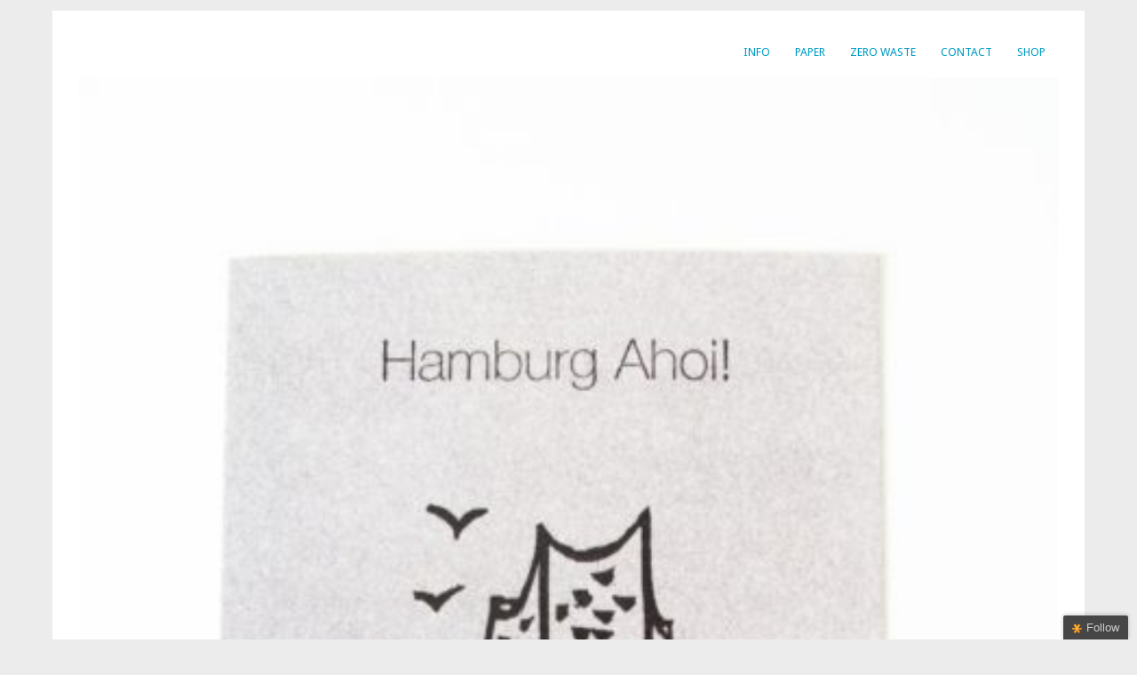

--- FILE ---
content_type: text/html; charset=UTF-8
request_url: https://nikrima.de/elbphilharmonie-elphi/
body_size: 10209
content:
<!DOCTYPE html>
<html lang="de">
<head>
	<meta charset="UTF-8" />
	<meta name="viewport" content="width=device-width, initial-scale=1.0, maximum-scale=1.0, user-scalable=0">
	<title>Elbphilharmonie /// Elphi | </title>
	<link rel="profile" href="http://gmpg.org/xfn/11">
	<link rel="pingback" href="https://nikrima.de/xmlrpc.php">
	<!--[if lt IE 9]>
	<script src="https://nikrima.de/wp-content/themes/yoko/js/html5.js" type="text/javascript"></script>
	<![endif]-->
	<title>Elbphilharmonie /// Elphi</title>
<meta name='robots' content='max-image-preview:large' />
 <!-- nextgen scrollGallery 1.8.2 --> 
		   <link rel='dns-prefetch' href='//fonts.googleapis.com' />
<link rel="alternate" type="application/rss+xml" title=" &raquo; Feed" href="https://nikrima.de/feed/" />
<link rel="alternate" type="application/rss+xml" title=" &raquo; Kommentar-Feed" href="https://nikrima.de/comments/feed/" />
<link rel="alternate" type="application/rss+xml" title=" &raquo; Elbphilharmonie /// Elphi-Kommentar-Feed" href="https://nikrima.de/elbphilharmonie-elphi/feed/" />
<script type="text/javascript">
window._wpemojiSettings = {"baseUrl":"https:\/\/s.w.org\/images\/core\/emoji\/14.0.0\/72x72\/","ext":".png","svgUrl":"https:\/\/s.w.org\/images\/core\/emoji\/14.0.0\/svg\/","svgExt":".svg","source":{"concatemoji":"https:\/\/nikrima.de\/wp-includes\/js\/wp-emoji-release.min.js?ver=6.2.8"}};
/*! This file is auto-generated */
!function(e,a,t){var n,r,o,i=a.createElement("canvas"),p=i.getContext&&i.getContext("2d");function s(e,t){p.clearRect(0,0,i.width,i.height),p.fillText(e,0,0);e=i.toDataURL();return p.clearRect(0,0,i.width,i.height),p.fillText(t,0,0),e===i.toDataURL()}function c(e){var t=a.createElement("script");t.src=e,t.defer=t.type="text/javascript",a.getElementsByTagName("head")[0].appendChild(t)}for(o=Array("flag","emoji"),t.supports={everything:!0,everythingExceptFlag:!0},r=0;r<o.length;r++)t.supports[o[r]]=function(e){if(p&&p.fillText)switch(p.textBaseline="top",p.font="600 32px Arial",e){case"flag":return s("\ud83c\udff3\ufe0f\u200d\u26a7\ufe0f","\ud83c\udff3\ufe0f\u200b\u26a7\ufe0f")?!1:!s("\ud83c\uddfa\ud83c\uddf3","\ud83c\uddfa\u200b\ud83c\uddf3")&&!s("\ud83c\udff4\udb40\udc67\udb40\udc62\udb40\udc65\udb40\udc6e\udb40\udc67\udb40\udc7f","\ud83c\udff4\u200b\udb40\udc67\u200b\udb40\udc62\u200b\udb40\udc65\u200b\udb40\udc6e\u200b\udb40\udc67\u200b\udb40\udc7f");case"emoji":return!s("\ud83e\udef1\ud83c\udffb\u200d\ud83e\udef2\ud83c\udfff","\ud83e\udef1\ud83c\udffb\u200b\ud83e\udef2\ud83c\udfff")}return!1}(o[r]),t.supports.everything=t.supports.everything&&t.supports[o[r]],"flag"!==o[r]&&(t.supports.everythingExceptFlag=t.supports.everythingExceptFlag&&t.supports[o[r]]);t.supports.everythingExceptFlag=t.supports.everythingExceptFlag&&!t.supports.flag,t.DOMReady=!1,t.readyCallback=function(){t.DOMReady=!0},t.supports.everything||(n=function(){t.readyCallback()},a.addEventListener?(a.addEventListener("DOMContentLoaded",n,!1),e.addEventListener("load",n,!1)):(e.attachEvent("onload",n),a.attachEvent("onreadystatechange",function(){"complete"===a.readyState&&t.readyCallback()})),(e=t.source||{}).concatemoji?c(e.concatemoji):e.wpemoji&&e.twemoji&&(c(e.twemoji),c(e.wpemoji)))}(window,document,window._wpemojiSettings);
</script>
<style type="text/css">
img.wp-smiley,
img.emoji {
	display: inline !important;
	border: none !important;
	box-shadow: none !important;
	height: 1em !important;
	width: 1em !important;
	margin: 0 0.07em !important;
	vertical-align: -0.1em !important;
	background: none !important;
	padding: 0 !important;
}
</style>
	<link rel='stylesheet' id='wp-block-library-css' href='https://nikrima.de/wp-includes/css/dist/block-library/style.min.css?ver=6.2.8' type='text/css' media='all' />
<link rel='stylesheet' id='classic-theme-styles-css' href='https://nikrima.de/wp-includes/css/classic-themes.min.css?ver=6.2.8' type='text/css' media='all' />
<style id='global-styles-inline-css' type='text/css'>
body{--wp--preset--color--black: #000000;--wp--preset--color--cyan-bluish-gray: #abb8c3;--wp--preset--color--white: #ffffff;--wp--preset--color--pale-pink: #f78da7;--wp--preset--color--vivid-red: #cf2e2e;--wp--preset--color--luminous-vivid-orange: #ff6900;--wp--preset--color--luminous-vivid-amber: #fcb900;--wp--preset--color--light-green-cyan: #7bdcb5;--wp--preset--color--vivid-green-cyan: #00d084;--wp--preset--color--pale-cyan-blue: #8ed1fc;--wp--preset--color--vivid-cyan-blue: #0693e3;--wp--preset--color--vivid-purple: #9b51e0;--wp--preset--gradient--vivid-cyan-blue-to-vivid-purple: linear-gradient(135deg,rgba(6,147,227,1) 0%,rgb(155,81,224) 100%);--wp--preset--gradient--light-green-cyan-to-vivid-green-cyan: linear-gradient(135deg,rgb(122,220,180) 0%,rgb(0,208,130) 100%);--wp--preset--gradient--luminous-vivid-amber-to-luminous-vivid-orange: linear-gradient(135deg,rgba(252,185,0,1) 0%,rgba(255,105,0,1) 100%);--wp--preset--gradient--luminous-vivid-orange-to-vivid-red: linear-gradient(135deg,rgba(255,105,0,1) 0%,rgb(207,46,46) 100%);--wp--preset--gradient--very-light-gray-to-cyan-bluish-gray: linear-gradient(135deg,rgb(238,238,238) 0%,rgb(169,184,195) 100%);--wp--preset--gradient--cool-to-warm-spectrum: linear-gradient(135deg,rgb(74,234,220) 0%,rgb(151,120,209) 20%,rgb(207,42,186) 40%,rgb(238,44,130) 60%,rgb(251,105,98) 80%,rgb(254,248,76) 100%);--wp--preset--gradient--blush-light-purple: linear-gradient(135deg,rgb(255,206,236) 0%,rgb(152,150,240) 100%);--wp--preset--gradient--blush-bordeaux: linear-gradient(135deg,rgb(254,205,165) 0%,rgb(254,45,45) 50%,rgb(107,0,62) 100%);--wp--preset--gradient--luminous-dusk: linear-gradient(135deg,rgb(255,203,112) 0%,rgb(199,81,192) 50%,rgb(65,88,208) 100%);--wp--preset--gradient--pale-ocean: linear-gradient(135deg,rgb(255,245,203) 0%,rgb(182,227,212) 50%,rgb(51,167,181) 100%);--wp--preset--gradient--electric-grass: linear-gradient(135deg,rgb(202,248,128) 0%,rgb(113,206,126) 100%);--wp--preset--gradient--midnight: linear-gradient(135deg,rgb(2,3,129) 0%,rgb(40,116,252) 100%);--wp--preset--duotone--dark-grayscale: url('#wp-duotone-dark-grayscale');--wp--preset--duotone--grayscale: url('#wp-duotone-grayscale');--wp--preset--duotone--purple-yellow: url('#wp-duotone-purple-yellow');--wp--preset--duotone--blue-red: url('#wp-duotone-blue-red');--wp--preset--duotone--midnight: url('#wp-duotone-midnight');--wp--preset--duotone--magenta-yellow: url('#wp-duotone-magenta-yellow');--wp--preset--duotone--purple-green: url('#wp-duotone-purple-green');--wp--preset--duotone--blue-orange: url('#wp-duotone-blue-orange');--wp--preset--font-size--small: 13px;--wp--preset--font-size--medium: 20px;--wp--preset--font-size--large: 36px;--wp--preset--font-size--x-large: 42px;--wp--preset--spacing--20: 0.44rem;--wp--preset--spacing--30: 0.67rem;--wp--preset--spacing--40: 1rem;--wp--preset--spacing--50: 1.5rem;--wp--preset--spacing--60: 2.25rem;--wp--preset--spacing--70: 3.38rem;--wp--preset--spacing--80: 5.06rem;--wp--preset--shadow--natural: 6px 6px 9px rgba(0, 0, 0, 0.2);--wp--preset--shadow--deep: 12px 12px 50px rgba(0, 0, 0, 0.4);--wp--preset--shadow--sharp: 6px 6px 0px rgba(0, 0, 0, 0.2);--wp--preset--shadow--outlined: 6px 6px 0px -3px rgba(255, 255, 255, 1), 6px 6px rgba(0, 0, 0, 1);--wp--preset--shadow--crisp: 6px 6px 0px rgba(0, 0, 0, 1);}:where(.is-layout-flex){gap: 0.5em;}body .is-layout-flow > .alignleft{float: left;margin-inline-start: 0;margin-inline-end: 2em;}body .is-layout-flow > .alignright{float: right;margin-inline-start: 2em;margin-inline-end: 0;}body .is-layout-flow > .aligncenter{margin-left: auto !important;margin-right: auto !important;}body .is-layout-constrained > .alignleft{float: left;margin-inline-start: 0;margin-inline-end: 2em;}body .is-layout-constrained > .alignright{float: right;margin-inline-start: 2em;margin-inline-end: 0;}body .is-layout-constrained > .aligncenter{margin-left: auto !important;margin-right: auto !important;}body .is-layout-constrained > :where(:not(.alignleft):not(.alignright):not(.alignfull)){max-width: var(--wp--style--global--content-size);margin-left: auto !important;margin-right: auto !important;}body .is-layout-constrained > .alignwide{max-width: var(--wp--style--global--wide-size);}body .is-layout-flex{display: flex;}body .is-layout-flex{flex-wrap: wrap;align-items: center;}body .is-layout-flex > *{margin: 0;}:where(.wp-block-columns.is-layout-flex){gap: 2em;}.has-black-color{color: var(--wp--preset--color--black) !important;}.has-cyan-bluish-gray-color{color: var(--wp--preset--color--cyan-bluish-gray) !important;}.has-white-color{color: var(--wp--preset--color--white) !important;}.has-pale-pink-color{color: var(--wp--preset--color--pale-pink) !important;}.has-vivid-red-color{color: var(--wp--preset--color--vivid-red) !important;}.has-luminous-vivid-orange-color{color: var(--wp--preset--color--luminous-vivid-orange) !important;}.has-luminous-vivid-amber-color{color: var(--wp--preset--color--luminous-vivid-amber) !important;}.has-light-green-cyan-color{color: var(--wp--preset--color--light-green-cyan) !important;}.has-vivid-green-cyan-color{color: var(--wp--preset--color--vivid-green-cyan) !important;}.has-pale-cyan-blue-color{color: var(--wp--preset--color--pale-cyan-blue) !important;}.has-vivid-cyan-blue-color{color: var(--wp--preset--color--vivid-cyan-blue) !important;}.has-vivid-purple-color{color: var(--wp--preset--color--vivid-purple) !important;}.has-black-background-color{background-color: var(--wp--preset--color--black) !important;}.has-cyan-bluish-gray-background-color{background-color: var(--wp--preset--color--cyan-bluish-gray) !important;}.has-white-background-color{background-color: var(--wp--preset--color--white) !important;}.has-pale-pink-background-color{background-color: var(--wp--preset--color--pale-pink) !important;}.has-vivid-red-background-color{background-color: var(--wp--preset--color--vivid-red) !important;}.has-luminous-vivid-orange-background-color{background-color: var(--wp--preset--color--luminous-vivid-orange) !important;}.has-luminous-vivid-amber-background-color{background-color: var(--wp--preset--color--luminous-vivid-amber) !important;}.has-light-green-cyan-background-color{background-color: var(--wp--preset--color--light-green-cyan) !important;}.has-vivid-green-cyan-background-color{background-color: var(--wp--preset--color--vivid-green-cyan) !important;}.has-pale-cyan-blue-background-color{background-color: var(--wp--preset--color--pale-cyan-blue) !important;}.has-vivid-cyan-blue-background-color{background-color: var(--wp--preset--color--vivid-cyan-blue) !important;}.has-vivid-purple-background-color{background-color: var(--wp--preset--color--vivid-purple) !important;}.has-black-border-color{border-color: var(--wp--preset--color--black) !important;}.has-cyan-bluish-gray-border-color{border-color: var(--wp--preset--color--cyan-bluish-gray) !important;}.has-white-border-color{border-color: var(--wp--preset--color--white) !important;}.has-pale-pink-border-color{border-color: var(--wp--preset--color--pale-pink) !important;}.has-vivid-red-border-color{border-color: var(--wp--preset--color--vivid-red) !important;}.has-luminous-vivid-orange-border-color{border-color: var(--wp--preset--color--luminous-vivid-orange) !important;}.has-luminous-vivid-amber-border-color{border-color: var(--wp--preset--color--luminous-vivid-amber) !important;}.has-light-green-cyan-border-color{border-color: var(--wp--preset--color--light-green-cyan) !important;}.has-vivid-green-cyan-border-color{border-color: var(--wp--preset--color--vivid-green-cyan) !important;}.has-pale-cyan-blue-border-color{border-color: var(--wp--preset--color--pale-cyan-blue) !important;}.has-vivid-cyan-blue-border-color{border-color: var(--wp--preset--color--vivid-cyan-blue) !important;}.has-vivid-purple-border-color{border-color: var(--wp--preset--color--vivid-purple) !important;}.has-vivid-cyan-blue-to-vivid-purple-gradient-background{background: var(--wp--preset--gradient--vivid-cyan-blue-to-vivid-purple) !important;}.has-light-green-cyan-to-vivid-green-cyan-gradient-background{background: var(--wp--preset--gradient--light-green-cyan-to-vivid-green-cyan) !important;}.has-luminous-vivid-amber-to-luminous-vivid-orange-gradient-background{background: var(--wp--preset--gradient--luminous-vivid-amber-to-luminous-vivid-orange) !important;}.has-luminous-vivid-orange-to-vivid-red-gradient-background{background: var(--wp--preset--gradient--luminous-vivid-orange-to-vivid-red) !important;}.has-very-light-gray-to-cyan-bluish-gray-gradient-background{background: var(--wp--preset--gradient--very-light-gray-to-cyan-bluish-gray) !important;}.has-cool-to-warm-spectrum-gradient-background{background: var(--wp--preset--gradient--cool-to-warm-spectrum) !important;}.has-blush-light-purple-gradient-background{background: var(--wp--preset--gradient--blush-light-purple) !important;}.has-blush-bordeaux-gradient-background{background: var(--wp--preset--gradient--blush-bordeaux) !important;}.has-luminous-dusk-gradient-background{background: var(--wp--preset--gradient--luminous-dusk) !important;}.has-pale-ocean-gradient-background{background: var(--wp--preset--gradient--pale-ocean) !important;}.has-electric-grass-gradient-background{background: var(--wp--preset--gradient--electric-grass) !important;}.has-midnight-gradient-background{background: var(--wp--preset--gradient--midnight) !important;}.has-small-font-size{font-size: var(--wp--preset--font-size--small) !important;}.has-medium-font-size{font-size: var(--wp--preset--font-size--medium) !important;}.has-large-font-size{font-size: var(--wp--preset--font-size--large) !important;}.has-x-large-font-size{font-size: var(--wp--preset--font-size--x-large) !important;}
.wp-block-navigation a:where(:not(.wp-element-button)){color: inherit;}
:where(.wp-block-columns.is-layout-flex){gap: 2em;}
.wp-block-pullquote{font-size: 1.5em;line-height: 1.6;}
</style>
<link rel='stylesheet' id='contact-form-7-css' href='https://nikrima.de/wp-content/plugins/contact-form-7/includes/css/styles.css?ver=5.7.5.1' type='text/css' media='all' />
<link rel='stylesheet' id='ngg_trigger_buttons-css' href='https://nikrima.de/wp-content/plugins/nextgen-gallery/products/photocrati_nextgen/modules/nextgen_gallery_display/static/trigger_buttons.css?ver=3.35' type='text/css' media='all' />
<link rel='stylesheet' id='fancybox-0-css' href='https://nikrima.de/wp-content/plugins/nextgen-gallery/products/photocrati_nextgen/modules/lightbox/static/fancybox/jquery.fancybox-1.3.4.css?ver=3.35' type='text/css' media='all' />
<link rel='stylesheet' id='fontawesome_v4_shim_style-css' href='https://nikrima.de/wp-content/plugins/nextgen-gallery/products/photocrati_nextgen/modules/nextgen_gallery_display/static/fontawesome/css/v4-shims.min.css?ver=6.2.8' type='text/css' media='all' />
<link rel='stylesheet' id='fontawesome-css' href='https://nikrima.de/wp-content/plugins/nextgen-gallery/products/photocrati_nextgen/modules/nextgen_gallery_display/static/fontawesome/css/all.min.css?ver=6.2.8' type='text/css' media='all' />
<link rel='stylesheet' id='nextgen_basic_thumbnails_style-css' href='https://nikrima.de/wp-content/plugins/nextgen-gallery/products/photocrati_nextgen/modules/nextgen_basic_gallery/static/thumbnails/nextgen_basic_thumbnails.css?ver=3.35' type='text/css' media='all' />
<link rel='stylesheet' id='nextgen_pagination_style-css' href='https://nikrima.de/wp-content/plugins/nextgen-gallery/products/photocrati_nextgen/modules/nextgen_pagination/static/style.css?ver=3.35' type='text/css' media='all' />
<link rel='stylesheet' id='yoko-fonts-css' href='//fonts.googleapis.com/css?family=Droid+Sans%3A400%2C700%7CDroid+Serif%3A400%2C700%2C400italic%2C700italic&#038;subset=latin%2Clatin-ext' type='text/css' media='all' />
<link rel='stylesheet' id='yoko-style-css' href='https://nikrima.de/wp-content/themes/yoko/style.css?ver=2013-10-21' type='text/css' media='all' />
<link rel='stylesheet' id='scrollGallery-css' href='https://nikrima.de/wp-content/plugins/nextgen-scrollgallery/scrollGallery/css/scrollGallery.css?ver=1.8.2' type='text/css' media='screen' />
<link rel='stylesheet' id='scrollGalleryDesign-css' href='https://nikrima.de/wp-content/plugins/nextgen-scrollgallery/scrollGallery/css/scrollGallery_shadowDesign.css?ver=1.8.2' type='text/css' media='screen' />
<script type='text/javascript' src='https://nikrima.de/wp-includes/js/jquery/jquery.min.js?ver=3.6.4' id='jquery-core-js'></script>
<script type='text/javascript' src='https://nikrima.de/wp-includes/js/jquery/jquery-migrate.min.js?ver=3.4.0' id='jquery-migrate-js'></script>
<script type='text/javascript' id='photocrati_ajax-js-extra'>
/* <![CDATA[ */
var photocrati_ajax = {"url":"https:\/\/nikrima.de\/index.php?photocrati_ajax=1","wp_home_url":"https:\/\/nikrima.de","wp_site_url":"https:\/\/nikrima.de","wp_root_url":"https:\/\/nikrima.de","wp_plugins_url":"https:\/\/nikrima.de\/wp-content\/plugins","wp_content_url":"https:\/\/nikrima.de\/wp-content","wp_includes_url":"https:\/\/nikrima.de\/wp-includes\/","ngg_param_slug":"nggallery"};
/* ]]> */
</script>
<script type='text/javascript' src='https://nikrima.de/wp-content/plugins/nextgen-gallery/products/photocrati_nextgen/modules/ajax/static/ajax.min.js?ver=3.35' id='photocrati_ajax-js'></script>
<script type='text/javascript' src='https://nikrima.de/wp-content/plugins/nextgen-gallery/products/photocrati_nextgen/modules/nextgen_basic_gallery/static/thumbnails/nextgen_basic_thumbnails.js?ver=3.35' id='photocrati-nextgen_basic_thumbnails-js'></script>
<script type='text/javascript' src='https://nikrima.de/wp-content/plugins/nextgen-gallery/products/photocrati_nextgen/modules/nextgen_gallery_display/static/fontawesome/js/v4-shims.min.js?ver=5.3.1' id='fontawesome_v4_shim-js'></script>
<script type='text/javascript' defer data-auto-replace-svg="false" data-keep-original-source="false" data-search-pseudo-elements src='https://nikrima.de/wp-content/plugins/nextgen-gallery/products/photocrati_nextgen/modules/nextgen_gallery_display/static/fontawesome/js/all.min.js?ver=5.3.1' id='fontawesome-js'></script>
<script type='text/javascript' src='https://nikrima.de/wp-content/plugins/nextgen-scrollgallery/scrollGallery/js/mootools-core-1.3.2-full-compat.js?ver=1.3.2' id='mootools-js'></script>
<script type='text/javascript' src='https://nikrima.de/wp-content/plugins/nextgen-scrollgallery/scrollGallery/js/scrollGallery.js?ver=1.12' id='scrollGallery-js'></script>
<script type='text/javascript' src='https://nikrima.de/wp-content/plugins/nextgen-scrollgallery/scrollGallery/js/powertools-mobile-1.1.1.js?ver=1.1.1' id='powertools-js'></script>
<link rel="https://api.w.org/" href="https://nikrima.de/wp-json/" /><link rel="alternate" type="application/json" href="https://nikrima.de/wp-json/wp/v2/posts/1655" /><link rel="EditURI" type="application/rsd+xml" title="RSD" href="https://nikrima.de/xmlrpc.php?rsd" />
<link rel="wlwmanifest" type="application/wlwmanifest+xml" href="https://nikrima.de/wp-includes/wlwmanifest.xml" />
<meta name="generator" content="WordPress 6.2.8" />
<link rel="canonical" href="https://nikrima.de/elbphilharmonie-elphi/" />
<link rel='shortlink' href='https://nikrima.de/?p=1655' />
<link rel="alternate" type="application/json+oembed" href="https://nikrima.de/wp-json/oembed/1.0/embed?url=https%3A%2F%2Fnikrima.de%2Felbphilharmonie-elphi%2F" />
<link rel="alternate" type="text/xml+oembed" href="https://nikrima.de/wp-json/oembed/1.0/embed?url=https%3A%2F%2Fnikrima.de%2Felbphilharmonie-elphi%2F&#038;format=xml" />
<link rel="shortcut icon" href="http://nikrima.de/wp-content/uploads/2012/05/nikrima_favicon1.ico" />	<style type="text/css" id="yoko-themeoptions-css">
		a {color: #009BC2;}
		#content .single-entry-header h1.entry-title {color: #009BC2!important;}
		input#submit:hover {background-color: #009BC2!important;}
		#content .page-entry-header h1.entry-title {color: #009BC2!important;}
		.searchsubmit:hover {background-color: #009BC2!important;}
	</style>
		<link rel="icon" href="https://nikrima.de/wp-content/uploads/2012/05/120517_Nikrima_siebeneck_16x16.jpg" sizes="32x32" />
<link rel="icon" href="https://nikrima.de/wp-content/uploads/2012/05/120517_Nikrima_siebeneck_16x16.jpg" sizes="192x192" />
<link rel="apple-touch-icon" href="https://nikrima.de/wp-content/uploads/2012/05/120517_Nikrima_siebeneck_16x16.jpg" />
<meta name="msapplication-TileImage" content="https://nikrima.de/wp-content/uploads/2012/05/120517_Nikrima_siebeneck_16x16.jpg" />
</head>

<body class="post-template-default single single-post postid-1655 single-format-standard">
<div id="page" class="clearfix">
	<header id="branding">
		<nav id="mainnav" class="clearfix">
			<div class="menu-serendipity-container"><ul id="menu-serendipity" class="menu"><li id="menu-item-74" class="menu-item menu-item-type-post_type menu-item-object-page menu-item-74"><a href="https://nikrima.de/home/">INFO</a></li>
<li id="menu-item-125" class="menu-item menu-item-type-post_type menu-item-object-page menu-item-125"><a href="https://nikrima.de/papier/">Paper</a></li>
<li id="menu-item-1794" class="menu-item menu-item-type-post_type menu-item-object-page menu-item-1794"><a href="https://nikrima.de/zero-waste/">Zero Waste</a></li>
<li id="menu-item-991" class="menu-item menu-item-type-post_type menu-item-object-page menu-item-991"><a href="https://nikrima.de/contact/">Contact</a></li>
<li id="menu-item-1131" class="menu-item menu-item-type-post_type menu-item-object-page menu-item-1131"><a href="https://nikrima.de/shop/">SHOP</a></li>
</ul></div>		</nav><!-- end mainnav -->

		
		<hgroup id="site-title">
					<h1><a href="https://nikrima.de/" title=""></a></h1>
				<h2 id="site-description"></h2>
				</hgroup><!-- end site-title -->

								<img width="263" height="350" src="https://nikrima.de/wp-content/uploads/2017/11/Elphi_PC_Nikrima-1.jpg" class="headerimage wp-post-image" alt="" decoding="async" loading="lazy" srcset="https://nikrima.de/wp-content/uploads/2017/11/Elphi_PC_Nikrima-1.jpg 2451w, https://nikrima.de/wp-content/uploads/2017/11/Elphi_PC_Nikrima-1-188x250.jpg 188w, https://nikrima.de/wp-content/uploads/2017/11/Elphi_PC_Nikrima-1-768x1024.jpg 768w, https://nikrima.de/wp-content/uploads/2017/11/Elphi_PC_Nikrima-1-450x600.jpg 450w" sizes="(max-width: 263px) 100vw, 263px" />			
		<nav id="subnav">
					</nav><!-- end subnav -->
</header><!-- end header -->

<div id="wrap">
<div id="main">

	<div id="content">

	
			
<article id="post-1655" class="post-1655 post type-post status-publish format-standard has-post-thumbnail hentry category-paperworks tag-elbphilharmonie tag-elphi tag-hamburg tag-konzerthaus tag-postkarte">

			<div class="single-entry-details">
			<a href="https://nikrima.de/elbphilharmonie-elphi/"><img width="150" height="150" src="https://nikrima.de/wp-content/uploads/2017/11/Elphi_PC_Nikrima-1-150x150.jpg" class="attachment-thumbnail size-thumbnail wp-post-image" alt="" decoding="async" /></a>
		</div><!-- end single-entry-details -->
		
	<header class="single-entry-header">
		<h1 class="entry-title">Elbphilharmonie /// Elphi</h1>
			<p><span class="entry-date">11. Januar 2022</span> <span class="entry-author">von Nikrima</span>  | <a href="https://nikrima.de/elbphilharmonie-elphi/#respond">Keine Kommentare</a></p>
	</header><!-- end single-entry-header -->
		
	<div class="single-entry-content">
				
<p>HAMBURG AHOI!<br>Frisch aus meiner Stempelmanufaktur kommt die Hamburger Elbphilharmonie auf eine Postkarte! Für diejenigen, die lieber wenig Worte machen und einfach mal ein Kärtchen schreiben wollen. Oder aber als kleines, hübsches Erinnerungsstück nach einem tollen Konzert in der Elphi! Oder aber als Einladungskarte mal zusammen auf die Plaza zu gehen und ein Sektchen zu trinken ;).</p>



<p>Die Karte hat auf der Rückseite noch eine kleine &#8222;Elphi-Stempel-Briefmarke&#8220;</p>



<p>Hier kommt die Elphi in neuer Farbe. Ganz in weiß mit blauem Hintergrund!</p>



<!-- index.php -->
<div
	class="ngg-galleryoverview ngg-ajax-pagination-none"
	id="ngg-gallery-78d8d70c40513d593e7028eea5380dd0-1">

    		<!-- Thumbnails -->
				<div id="ngg-image-0" class="ngg-gallery-thumbnail-box" >
				        <div class="ngg-gallery-thumbnail">
            <a href="https://nikrima.de/wp-content/gallery/elphi-blau/Elphi-blau_small.png"
               title=""
               data-src="https://nikrima.de/wp-content/gallery/elphi-blau/Elphi-blau_small.png"
               data-thumbnail="https://nikrima.de/wp-content/gallery/elphi-blau/thumbs/thumbs_Elphi-blau_small.png"
               data-image-id="331"
               data-title="Elphi blau"
               data-description=""
               data-image-slug="elphi-blau_small"
               class='use_imagebrowser_effect' data-imagebrowser-url='https://nikrima.de/elbphilharmonie-elphi/nggallery/image/%STUB%'>
                <img
                    title="Elphi blau"
                    alt="Elphi blau"
                    src="https://nikrima.de/wp-content/gallery/elphi-blau/thumbs/thumbs_Elphi-blau_small.png"
                    width="100"
                    height="75"
                    style="max-width:100%;"
                />
            </a>
        </div>
							</div> 
			
                                    <br style="clear: both" />
                    
				<div id="ngg-image-1" class="ngg-gallery-thumbnail-box" >
				        <div class="ngg-gallery-thumbnail">
            <a href="https://nikrima.de/wp-content/gallery/elphi-blau/Elphi_Rueckseite_small.png"
               title=""
               data-src="https://nikrima.de/wp-content/gallery/elphi-blau/Elphi_Rueckseite_small.png"
               data-thumbnail="https://nikrima.de/wp-content/gallery/elphi-blau/thumbs/thumbs_Elphi_Rueckseite_small.png"
               data-image-id="329"
               data-title="Elphi blau Rückseite"
               data-description=""
               data-image-slug="elphi_rueckseite_small"
               class='use_imagebrowser_effect' data-imagebrowser-url='https://nikrima.de/elbphilharmonie-elphi/nggallery/image/%STUB%'>
                <img
                    title="Elphi blau Rückseite"
                    alt="Elphi blau Rückseite"
                    src="https://nikrima.de/wp-content/gallery/elphi-blau/thumbs/thumbs_Elphi_Rueckseite_small.png"
                    width="100"
                    height="75"
                    style="max-width:100%;"
                />
            </a>
        </div>
							</div> 
			
                                    <br style="clear: both" />
                    
				<div id="ngg-image-2" class="ngg-gallery-thumbnail-box" >
				        <div class="ngg-gallery-thumbnail">
            <a href="https://nikrima.de/wp-content/gallery/elphi-blau/Nikrima_logo_small.png"
               title=""
               data-src="https://nikrima.de/wp-content/gallery/elphi-blau/Nikrima_logo_small.png"
               data-thumbnail="https://nikrima.de/wp-content/gallery/elphi-blau/thumbs/thumbs_Nikrima_logo_small.png"
               data-image-id="330"
               data-title="Elphi blau Logo"
               data-description=""
               data-image-slug="nikrima_logo_small"
               class='use_imagebrowser_effect' data-imagebrowser-url='https://nikrima.de/elbphilharmonie-elphi/nggallery/image/%STUB%'>
                <img
                    title="Elphi blau Logo"
                    alt="Elphi blau Logo"
                    src="https://nikrima.de/wp-content/gallery/elphi-blau/thumbs/thumbs_Nikrima_logo_small.png"
                    width="100"
                    height="75"
                    style="max-width:100%;"
                />
            </a>
        </div>
							</div> 
			
                                    <br style="clear: both" />
                    
		
		<!-- Pagination -->
	<div class='ngg-clear'></div>	</div>

			<div class="clear"></div>
			
								
		
	<footer class="single-entry-meta">
		<p>			Kategorien: <a href="https://nikrima.de/category/paperworks/" rel="category tag">Paperworks</a> | 
									Schlagwörter: <a href="https://nikrima.de/tag/elbphilharmonie/" rel="tag">Elbphilharmonie</a>, <a href="https://nikrima.de/tag/elphi/" rel="tag">Elphi</a>, <a href="https://nikrima.de/tag/hamburg/" rel="tag">Hamburg</a>, <a href="https://nikrima.de/tag/konzerthaus/" rel="tag">Konzerthaus</a>, <a href="https://nikrima.de/tag/postkarte/" rel="tag">Postkarte</a> | 
						<a href="https://nikrima.de/elbphilharmonie-elphi/">Permalink</a>
			</p>
	</footer><!-- end entry-meta -->

		</div><!-- end single-entry-content -->

</article><!-- end post-1655 -->
<div class="clear"></div>				
			
<div id="comments"  class="clearfix">

	
				
				
		<div id="respond" class="comment-respond">
		<h3 id="reply-title" class="comment-reply-title">Schreibe einen Kommentar <small><a rel="nofollow" id="cancel-comment-reply-link" href="/elbphilharmonie-elphi/#respond" style="display:none;">Antwort abbrechen</a></small></h3><form action="https://nikrima.de/wp-comments-post.php" method="post" id="commentform" class="comment-form"><p class="comment-notes">Pflichtfelder sind mit <span class="required">*</span> markiert.</p><p class="comment-form-comment"><label for="comment">Nachricht <span class="required">*</span></label><br/><textarea id="comment" name="comment" rows="8"></textarea></p><p class="comment-form-author"><label for="author">Name <span class="required">*</span></label> <input id="author" name="author" type="text" value="" size="30" maxlength="245" autocomplete="name" required="required" /></p>
<p class="comment-form-email"><label for="email">E-Mail-Adresse <span class="required">*</span></label> <input id="email" name="email" type="text" value="" size="30" maxlength="100" autocomplete="email" required="required" /></p>
<p class="comment-form-url"><label for="url">Website</label> <input id="url" name="url" type="text" value="" size="30" maxlength="200" autocomplete="url" /></p>
<p class="comment-form-cookies-consent"><input id="wp-comment-cookies-consent" name="wp-comment-cookies-consent" type="checkbox" value="yes" /> <label for="wp-comment-cookies-consent">Meinen Namen, meine E-Mail-Adresse und meine Website in diesem Browser für die nächste Kommentierung speichern.</label></p>
<p class="form-submit"><input name="submit" type="submit" id="submit" class="submit" value="Kommentar abschicken" /> <input type='hidden' name='comment_post_ID' value='1655' id='comment_post_ID' />
<input type='hidden' name='comment_parent' id='comment_parent' value='0' />
</p><p style="display: none;"><input type="hidden" id="akismet_comment_nonce" name="akismet_comment_nonce" value="1cbe80a327" /></p><p style="display: none !important;"><label>&#916;<textarea name="ak_hp_textarea" cols="45" rows="8" maxlength="100"></textarea></label><input type="hidden" id="ak_js_1" name="ak_js" value="141"/><script>document.getElementById( "ak_js_1" ).setAttribute( "value", ( new Date() ).getTime() );</script></p></form>	</div><!-- #respond -->
	<p class="akismet_comment_form_privacy_notice">Diese Website verwendet Akismet, um Spam zu reduzieren. <a href="https://akismet.com/privacy/" target="_blank" rel="nofollow noopener">Erfahre mehr darüber, wie deine Kommentardaten verarbeitet werden</a>.</p></div><!-- end comments -->
				
			<nav id="nav-below">
				<div class="nav-previous"></div>
				<div class="nav-next"><a href="https://nikrima.de/hamburger-michel/" rel="prev">Nächster Beitrag &rarr;</a></div>
			</nav><!-- end #nav-below -->
				
	</div><!-- end content -->
	

<div id="secondary" class="widget-area" role="complementary">
							
					</div><!-- #secondary .widget-area -->
</div><!-- end main -->

		<div id="tertiary" class="widget-area" role="complementary">
						
				</div><!-- end tertiary .widget-area -->
</div><!-- end wrap -->

	<footer id="colophon" class="clearfix">
		<p>Proudly powered by <a href="http://wordpress.org/">WordPress</a><span class="sep"> | </span>Theme: Yoko von <a href="http://www.elmastudio.de/en/themes/">Elmastudio</a></p>
		<a href="#page" class="top">Oben</a>
	</footer><!-- end colophon -->
	
</div><!-- end page -->
<style type="text/css" media="screen">
  #bit, #bit * {}
  #bit {
      bottom: -300px;
      font: 13px "Helvetica Neue",sans-serif;
      position: fixed;
      right: 10px;
      z-index: 999999;
  }
  
  .loggedout-follow-typekit {
      margin-right: 4.5em;
  }
  
  #bit a.bsub {
      background-color: #464646;
      background-image: -moz-linear-gradient(center bottom , #3F3F3F, #464646 5px);
      border: 0 none;
      box-shadow: 0 -1px 5px rgba(0, 0, 0, 0.2);
      color: #CCCCCC;
      display: block;
      float: right;
      font: 13px/28px "Helvetica Neue",sans-serif;
      letter-spacing: normal;
      outline-style: none;
      outline-width: 0;
      overflow: hidden;
      padding: 0 10px 0 8px;
      text-decoration: none !important;
      text-shadow: 0 -1px 0 #444444;
  }
  
  #bit a.bsub {
      border-radius: 2px 2px 0 0;
  }
  
  #bit a.bsub span {
      background-attachment: scroll;
      background-clip: border-box;
      background-color: transparent;
      background-image: url(https://nikrima.de/wp-content/plugins/follow/include/star.png);
      background-origin: padding-box;
      background-position: 2px 3px;
      background-repeat: no-repeat;
      background-size: 20% auto;
      padding-left: 18px;
  }
  
  #bit a:hover span, #bit a.bsub.open span {
      /*background-position: 0 -117px;*/
      color: #FFFFFF !important;
  }
  
  #bit a.bsub.open {
      background: none repeat scroll 0 0 #333333;
  }
  
  #bitsubscribe {
      background: none repeat scroll 0 0 #464646;
      border-radius: 2px 0 0 0;
      color: #FFFFFF;
      margin-top: 27px;
      padding: 15px;
      width: 200px;
  }
  
  div#bitsubscribe.open {
      box-shadow: 0 0 8px rgba(0, 0, 0, 0.5);
  }
  
  #bitsubscribe div {
      overflow: hidden;
  }
  
  #bit h3, #bit #bitsubscribe h3 {
      color: #FFFFFF;
      font-family: "Helvetica Neue",Helvetica,Arial,sans-serif;
      font-size: 20px;
      font-weight: 300;
      margin: 0 0 0.5em !important;
      text-align: left;
      text-shadow: 0 1px 0 #333333;
  }
  
  #bit #bitsubscribe p {
      color: #FFFFFF;
      font: 300 15px/1.3em "Helvetica Neue",Helvetica,Arial,sans-serif;
      margin: 0 0 1em;
      text-shadow: 0 1px 0 #333333;
  }
  
  #bitsubscribe p a {
      margin: 20px 0 0;
  }
  
  #bit #bitsubscribe p.bit-follow-count {
      font-size: 13px;
  }
  
  #bitsubscribe input[type="submit"] {
      -moz-transition: all 0.25s ease-in-out 0s;
      background: -moz-linear-gradient(center top , #333333 0%, #111111 100%) repeat scroll 0 0 transparent;
      border: 0px solid #282828;
      border-radius: 11px 11px 11px 11px;
      box-shadow: 0 1px 0 #444444 inset;
      color: #000000;
      padding: 0.4px 20px;
      text-decoration: none;
      text-shadow: 0 1px 0 #CCCCCC;
  }
  
  #bitsubscribe input[type="submit"]:hover {
      background: -moz-linear-gradient(center top , #333333 0%, #222222 100%) repeat scroll 0 0 transparent;
      box-shadow: 0 1px 0 #4F4F4F inset;
      color: #FFFFFF;
      text-decoration: none;
  }
  
  #bitsubscribe input[type="submit"]:active {
      background: -moz-linear-gradient(center top , #111111 0%, #222222 100%) repeat scroll 0 0 transparent;
      box-shadow: 0 -1px 0 #333333 inset;
      color: #AAAAAA;
      text-decoration: none;
  }
  
  #bitsubscribe input[type="text"] {
      border-radius: 3px 3px 3px 3px;
      font: 300 15px "Helvetica Neue",Helvetica,Arial,sans-serif;
  }
  
  #bitsubscribe input[type="text"]:focus {
      border: 1px solid #000000;
  }
  
  #bitsubscribe.open {
      display: block;
  }
  
  #bsub-subscribe-button {
      margin: 0 auto;
      text-align: center;
  }
  
  #bitsubscribe #bsub-credit {
      border-top: 1px solid #3C3C3C;
      font: 11px "Helvetica Neue",sans-serif;
      margin: 0 0 -15px;
      padding: 7px 0;
      text-align: center;
  }
  
  #bitsubscribe #bsub-credit a {
      background: none repeat scroll 0 0 transparent;
      color: #AAAAAA;
      text-decoration: none;
      text-shadow: 0 1px 0 #262626;
  }
  
  #bitsubscribe #bsub-credit a:hover {
      background: none repeat scroll 0 0 transparent;
      color: #FFFFFF;
  }
</style>    

<script type="text/javascript" charset="utf-8">
  jQuery.extend(jQuery.easing, {
      easeOutCubic: function (x, t, b, c, d) {
          return c * ((t = t / d - 1) * t * t + 1) + b;
      }
  });
  jQuery(document).ready(function () {
      var isopen = false,
          bitHeight = jQuery('#bitsubscribe').height();
      setTimeout(function () {
          jQuery('#bit').animate({
              bottom: '-' + bitHeight - 30 + 'px'
          }, 200);
      }, 300);
      jQuery('#bit a.bsub').click(function () {
          if (!isopen) {
              isopen = true;
              jQuery('#bit a.bsub').addClass('open');
              jQuery('#bit #bitsubscribe').addClass('open')
              jQuery('#bit').stop();
              jQuery('#bit').animate({
                  bottom: '0px'
              }, {
                  duration: 400,
                  easing: "easeOutCubic"
              });
          } else {
              isopen = false;
              jQuery('#bit').stop();
              jQuery('#bit').animate({
                  bottom: '-' + bitHeight - 30 + 'px'
              }, 200, function () {
                  jQuery('#bit a.bsub').removeClass('open');
                  jQuery('#bit #bitsubscribe').removeClass('open');
              });
          }
      });
  });
</script>

<div id="bit" class="">
  <a class="bsub" href="javascript:void(0)"><span id='bsub-text'>Follow</span></a>
  
  <div id="bitsubscribe">
    <h3><label for="loggedout-follow-field">Follow </label></h3>
  
    <form action=https://nikrima.de/subscribe/ method="post" accept-charset="utf-8" id="loggedout-follow">
      <p>Get every new post on this blog delivered to your Inbox.</p>
      <p class="bit-follow-count">Join other followers:</p>
      <p>
        <input type="text" name="email" id="s2email" style="width: 95%; padding: 1px 2px" value="Enter email address" onfocus='this.value=(this.value=="Enter email address") ? "" : this.value;' onblur='this.value=(this.value=="") ? "Enter email address" : this.value;'  id="loggedout-follow-field"/>
      </p>
       
      <input type="hidden" name="ip" value="13.58.210.66">
      
      <p id='bsub-subscribe-button'>
        <input type="submit" name="subscribe"  value="Sign me up!" />
      </p>
    </form>
     </div>
</div>
<script type='text/javascript' src='https://nikrima.de/wp-content/plugins/contact-form-7/includes/swv/js/index.js?ver=5.7.5.1' id='swv-js'></script>
<script type='text/javascript' id='contact-form-7-js-extra'>
/* <![CDATA[ */
var wpcf7 = {"api":{"root":"https:\/\/nikrima.de\/wp-json\/","namespace":"contact-form-7\/v1"}};
/* ]]> */
</script>
<script type='text/javascript' src='https://nikrima.de/wp-content/plugins/contact-form-7/includes/js/index.js?ver=5.7.5.1' id='contact-form-7-js'></script>
<script type='text/javascript' id='ngg_common-js-extra'>
/* <![CDATA[ */

var galleries = {};
galleries.gallery_78d8d70c40513d593e7028eea5380dd0 = {"id":null,"source":"galleries","container_ids":["63"],"gallery_ids":[],"album_ids":[],"tag_ids":[],"display_type":"photocrati-nextgen_basic_thumbnails","exclusions":[],"order_by":"filename","order_direction":"ASC","image_ids":[],"entity_ids":[],"tagcloud":false,"returns":"included","slug":null,"sortorder":[],"display_settings":{"override_thumbnail_settings":"0","thumbnail_width":"100","thumbnail_height":"75","thumbnail_crop":"0","images_per_page":"20","number_of_columns":"1","ajax_pagination":"0","show_all_in_lightbox":"0","use_imagebrowser_effect":"1","show_slideshow_link":"0","slideshow_link_text":"","template":"","use_lightbox_effect":true,"display_no_images_error":1,"disable_pagination":0,"thumbnail_quality":"100","thumbnail_watermark":0,"ngg_triggers_display":"never","_errors":[],"display_view":"default"},"excluded_container_ids":[],"maximum_entity_count":500,"__defaults_set":true,"_errors":[],"ID":"78d8d70c40513d593e7028eea5380dd0"};
galleries.gallery_78d8d70c40513d593e7028eea5380dd0.wordpress_page_root = "https:\/\/nikrima.de\/elbphilharmonie-elphi\/";
var nextgen_lightbox_settings = {"static_path":"https:\/\/nikrima.de\/wp-content\/plugins\/nextgen-gallery\/products\/photocrati_nextgen\/modules\/lightbox\/static\/{placeholder}","context":"nextgen_images"};
/* ]]> */
</script>
<script type='text/javascript' src='https://nikrima.de/wp-content/plugins/nextgen-gallery/products/photocrati_nextgen/modules/nextgen_gallery_display/static/common.js?ver=3.35' id='ngg_common-js'></script>
<script type='text/javascript' id='ngg_common-js-after'>
            var nggLastTimeoutVal = 1000;

			var nggRetryFailedImage = function(img) {
				setTimeout(function(){
					img.src = img.src;
				}, nggLastTimeoutVal);
			
				nggLastTimeoutVal += 500;
			}
        
</script>
<script type='text/javascript' src='https://nikrima.de/wp-content/plugins/nextgen-gallery/products/photocrati_nextgen/modules/lightbox/static/lightbox_context.js?ver=3.35' id='ngg_lightbox_context-js'></script>
<script type='text/javascript' src='https://nikrima.de/wp-content/plugins/nextgen-gallery/products/photocrati_nextgen/modules/lightbox/static/fancybox/jquery.browser.min.js?ver=3.35' id='fancybox-0-js'></script>
<script type='text/javascript' src='https://nikrima.de/wp-content/plugins/nextgen-gallery/products/photocrati_nextgen/modules/lightbox/static/fancybox/jquery.easing-1.3.pack.js?ver=3.35' id='fancybox-1-js'></script>
<script type='text/javascript' src='https://nikrima.de/wp-content/plugins/nextgen-gallery/products/photocrati_nextgen/modules/lightbox/static/fancybox/jquery.fancybox-1.3.4.pack.js?ver=3.35' id='fancybox-2-js'></script>
<script type='text/javascript' src='https://nikrima.de/wp-content/plugins/nextgen-gallery/products/photocrati_nextgen/modules/lightbox/static/fancybox/nextgen_fancybox_init.js?ver=3.35' id='fancybox-3-js'></script>
<script type='text/javascript' src='https://nikrima.de/wp-includes/js/comment-reply.min.js?ver=6.2.8' id='comment-reply-js'></script>
<script type='text/javascript' src='https://nikrima.de/wp-content/themes/yoko/js/smoothscroll.js?ver=1.4' id='smoothscroll-js'></script>
<script defer type='text/javascript' src='https://nikrima.de/wp-content/plugins/akismet/_inc/akismet-frontend.js?ver=1680198615' id='akismet-frontend-js'></script>

</body>
</html>